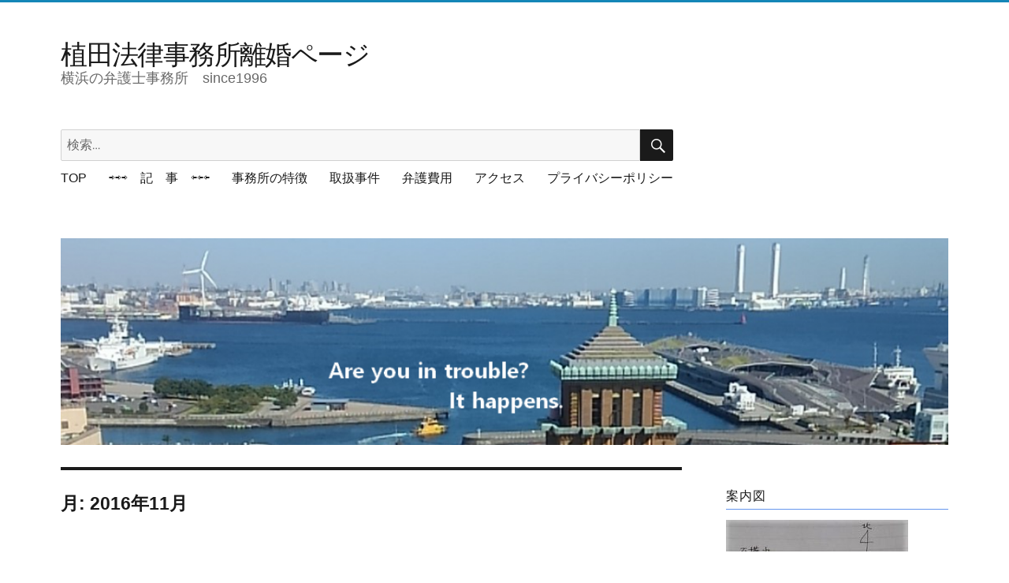

--- FILE ---
content_type: text/html; charset=UTF-8
request_url: https://rikon-bengo-yokohama.com/2016/11/
body_size: 51617
content:

<!DOCTYPE html>
<html lang="ja" class="no-js">
<head>
	<meta charset="UTF-8">
	<meta name="viewport" content="width=device-width, initial-scale=1">
	<link rel="profile" href="http://gmpg.org/xfn/11">
		<script>(function(html){html.className = html.className.replace(/\bno-js\b/,'js')})(document.documentElement);</script>
<title>2016年11月 &#8211; 植田法律事務所離婚ページ</title>
<meta name='robots' content='max-image-preview:large' />
	<style>img:is([sizes="auto" i], [sizes^="auto," i]) { contain-intrinsic-size: 3000px 1500px }</style>
	<link rel='dns-prefetch' href='//static.addtoany.com' />
<link rel='dns-prefetch' href='//stats.wp.com' />
<link rel='dns-prefetch' href='//www.googletagmanager.com' />
<link rel="alternate" type="application/rss+xml" title="植田法律事務所離婚ページ &raquo; フィード" href="https://rikon-bengo-yokohama.com/feed/" />
<link rel="alternate" type="application/rss+xml" title="植田法律事務所離婚ページ &raquo; コメントフィード" href="https://rikon-bengo-yokohama.com/comments/feed/" />
<script>
window._wpemojiSettings = {"baseUrl":"https:\/\/s.w.org\/images\/core\/emoji\/16.0.1\/72x72\/","ext":".png","svgUrl":"https:\/\/s.w.org\/images\/core\/emoji\/16.0.1\/svg\/","svgExt":".svg","source":{"concatemoji":"https:\/\/rikon-bengo-yokohama.com\/wp-includes\/js\/wp-emoji-release.min.js?ver=6.8.3"}};
/*! This file is auto-generated */
!function(s,n){var o,i,e;function c(e){try{var t={supportTests:e,timestamp:(new Date).valueOf()};sessionStorage.setItem(o,JSON.stringify(t))}catch(e){}}function p(e,t,n){e.clearRect(0,0,e.canvas.width,e.canvas.height),e.fillText(t,0,0);var t=new Uint32Array(e.getImageData(0,0,e.canvas.width,e.canvas.height).data),a=(e.clearRect(0,0,e.canvas.width,e.canvas.height),e.fillText(n,0,0),new Uint32Array(e.getImageData(0,0,e.canvas.width,e.canvas.height).data));return t.every(function(e,t){return e===a[t]})}function u(e,t){e.clearRect(0,0,e.canvas.width,e.canvas.height),e.fillText(t,0,0);for(var n=e.getImageData(16,16,1,1),a=0;a<n.data.length;a++)if(0!==n.data[a])return!1;return!0}function f(e,t,n,a){switch(t){case"flag":return n(e,"\ud83c\udff3\ufe0f\u200d\u26a7\ufe0f","\ud83c\udff3\ufe0f\u200b\u26a7\ufe0f")?!1:!n(e,"\ud83c\udde8\ud83c\uddf6","\ud83c\udde8\u200b\ud83c\uddf6")&&!n(e,"\ud83c\udff4\udb40\udc67\udb40\udc62\udb40\udc65\udb40\udc6e\udb40\udc67\udb40\udc7f","\ud83c\udff4\u200b\udb40\udc67\u200b\udb40\udc62\u200b\udb40\udc65\u200b\udb40\udc6e\u200b\udb40\udc67\u200b\udb40\udc7f");case"emoji":return!a(e,"\ud83e\udedf")}return!1}function g(e,t,n,a){var r="undefined"!=typeof WorkerGlobalScope&&self instanceof WorkerGlobalScope?new OffscreenCanvas(300,150):s.createElement("canvas"),o=r.getContext("2d",{willReadFrequently:!0}),i=(o.textBaseline="top",o.font="600 32px Arial",{});return e.forEach(function(e){i[e]=t(o,e,n,a)}),i}function t(e){var t=s.createElement("script");t.src=e,t.defer=!0,s.head.appendChild(t)}"undefined"!=typeof Promise&&(o="wpEmojiSettingsSupports",i=["flag","emoji"],n.supports={everything:!0,everythingExceptFlag:!0},e=new Promise(function(e){s.addEventListener("DOMContentLoaded",e,{once:!0})}),new Promise(function(t){var n=function(){try{var e=JSON.parse(sessionStorage.getItem(o));if("object"==typeof e&&"number"==typeof e.timestamp&&(new Date).valueOf()<e.timestamp+604800&&"object"==typeof e.supportTests)return e.supportTests}catch(e){}return null}();if(!n){if("undefined"!=typeof Worker&&"undefined"!=typeof OffscreenCanvas&&"undefined"!=typeof URL&&URL.createObjectURL&&"undefined"!=typeof Blob)try{var e="postMessage("+g.toString()+"("+[JSON.stringify(i),f.toString(),p.toString(),u.toString()].join(",")+"));",a=new Blob([e],{type:"text/javascript"}),r=new Worker(URL.createObjectURL(a),{name:"wpTestEmojiSupports"});return void(r.onmessage=function(e){c(n=e.data),r.terminate(),t(n)})}catch(e){}c(n=g(i,f,p,u))}t(n)}).then(function(e){for(var t in e)n.supports[t]=e[t],n.supports.everything=n.supports.everything&&n.supports[t],"flag"!==t&&(n.supports.everythingExceptFlag=n.supports.everythingExceptFlag&&n.supports[t]);n.supports.everythingExceptFlag=n.supports.everythingExceptFlag&&!n.supports.flag,n.DOMReady=!1,n.readyCallback=function(){n.DOMReady=!0}}).then(function(){return e}).then(function(){var e;n.supports.everything||(n.readyCallback(),(e=n.source||{}).concatemoji?t(e.concatemoji):e.wpemoji&&e.twemoji&&(t(e.twemoji),t(e.wpemoji)))}))}((window,document),window._wpemojiSettings);
</script>
<link rel='stylesheet' id='twentysixteen-jetpack-css' href='https://rikon-bengo-yokohama.com/wp-content/plugins/jetpack/modules/theme-tools/compat/twentysixteen.css?ver=15.0' media='all' />
<style id='wp-emoji-styles-inline-css'>

	img.wp-smiley, img.emoji {
		display: inline !important;
		border: none !important;
		box-shadow: none !important;
		height: 1em !important;
		width: 1em !important;
		margin: 0 0.07em !important;
		vertical-align: -0.1em !important;
		background: none !important;
		padding: 0 !important;
	}
</style>
<link rel='stylesheet' id='wp-block-library-css' href='https://rikon-bengo-yokohama.com/wp-includes/css/dist/block-library/style.min.css?ver=6.8.3' media='all' />
<style id='wp-block-library-theme-inline-css'>
.wp-block-audio :where(figcaption){color:#555;font-size:13px;text-align:center}.is-dark-theme .wp-block-audio :where(figcaption){color:#ffffffa6}.wp-block-audio{margin:0 0 1em}.wp-block-code{border:1px solid #ccc;border-radius:4px;font-family:Menlo,Consolas,monaco,monospace;padding:.8em 1em}.wp-block-embed :where(figcaption){color:#555;font-size:13px;text-align:center}.is-dark-theme .wp-block-embed :where(figcaption){color:#ffffffa6}.wp-block-embed{margin:0 0 1em}.blocks-gallery-caption{color:#555;font-size:13px;text-align:center}.is-dark-theme .blocks-gallery-caption{color:#ffffffa6}:root :where(.wp-block-image figcaption){color:#555;font-size:13px;text-align:center}.is-dark-theme :root :where(.wp-block-image figcaption){color:#ffffffa6}.wp-block-image{margin:0 0 1em}.wp-block-pullquote{border-bottom:4px solid;border-top:4px solid;color:currentColor;margin-bottom:1.75em}.wp-block-pullquote cite,.wp-block-pullquote footer,.wp-block-pullquote__citation{color:currentColor;font-size:.8125em;font-style:normal;text-transform:uppercase}.wp-block-quote{border-left:.25em solid;margin:0 0 1.75em;padding-left:1em}.wp-block-quote cite,.wp-block-quote footer{color:currentColor;font-size:.8125em;font-style:normal;position:relative}.wp-block-quote:where(.has-text-align-right){border-left:none;border-right:.25em solid;padding-left:0;padding-right:1em}.wp-block-quote:where(.has-text-align-center){border:none;padding-left:0}.wp-block-quote.is-large,.wp-block-quote.is-style-large,.wp-block-quote:where(.is-style-plain){border:none}.wp-block-search .wp-block-search__label{font-weight:700}.wp-block-search__button{border:1px solid #ccc;padding:.375em .625em}:where(.wp-block-group.has-background){padding:1.25em 2.375em}.wp-block-separator.has-css-opacity{opacity:.4}.wp-block-separator{border:none;border-bottom:2px solid;margin-left:auto;margin-right:auto}.wp-block-separator.has-alpha-channel-opacity{opacity:1}.wp-block-separator:not(.is-style-wide):not(.is-style-dots){width:100px}.wp-block-separator.has-background:not(.is-style-dots){border-bottom:none;height:1px}.wp-block-separator.has-background:not(.is-style-wide):not(.is-style-dots){height:2px}.wp-block-table{margin:0 0 1em}.wp-block-table td,.wp-block-table th{word-break:normal}.wp-block-table :where(figcaption){color:#555;font-size:13px;text-align:center}.is-dark-theme .wp-block-table :where(figcaption){color:#ffffffa6}.wp-block-video :where(figcaption){color:#555;font-size:13px;text-align:center}.is-dark-theme .wp-block-video :where(figcaption){color:#ffffffa6}.wp-block-video{margin:0 0 1em}:root :where(.wp-block-template-part.has-background){margin-bottom:0;margin-top:0;padding:1.25em 2.375em}
</style>
<style id='classic-theme-styles-inline-css'>
/*! This file is auto-generated */
.wp-block-button__link{color:#fff;background-color:#32373c;border-radius:9999px;box-shadow:none;text-decoration:none;padding:calc(.667em + 2px) calc(1.333em + 2px);font-size:1.125em}.wp-block-file__button{background:#32373c;color:#fff;text-decoration:none}
</style>
<link rel='stylesheet' id='mediaelement-css' href='https://rikon-bengo-yokohama.com/wp-includes/js/mediaelement/mediaelementplayer-legacy.min.css?ver=4.2.17' media='all' />
<link rel='stylesheet' id='wp-mediaelement-css' href='https://rikon-bengo-yokohama.com/wp-includes/js/mediaelement/wp-mediaelement.min.css?ver=6.8.3' media='all' />
<style id='jetpack-sharing-buttons-style-inline-css'>
.jetpack-sharing-buttons__services-list{display:flex;flex-direction:row;flex-wrap:wrap;gap:0;list-style-type:none;margin:5px;padding:0}.jetpack-sharing-buttons__services-list.has-small-icon-size{font-size:12px}.jetpack-sharing-buttons__services-list.has-normal-icon-size{font-size:16px}.jetpack-sharing-buttons__services-list.has-large-icon-size{font-size:24px}.jetpack-sharing-buttons__services-list.has-huge-icon-size{font-size:36px}@media print{.jetpack-sharing-buttons__services-list{display:none!important}}.editor-styles-wrapper .wp-block-jetpack-sharing-buttons{gap:0;padding-inline-start:0}ul.jetpack-sharing-buttons__services-list.has-background{padding:1.25em 2.375em}
</style>
<style id='global-styles-inline-css'>
:root{--wp--preset--aspect-ratio--square: 1;--wp--preset--aspect-ratio--4-3: 4/3;--wp--preset--aspect-ratio--3-4: 3/4;--wp--preset--aspect-ratio--3-2: 3/2;--wp--preset--aspect-ratio--2-3: 2/3;--wp--preset--aspect-ratio--16-9: 16/9;--wp--preset--aspect-ratio--9-16: 9/16;--wp--preset--color--black: #000000;--wp--preset--color--cyan-bluish-gray: #abb8c3;--wp--preset--color--white: #fff;--wp--preset--color--pale-pink: #f78da7;--wp--preset--color--vivid-red: #cf2e2e;--wp--preset--color--luminous-vivid-orange: #ff6900;--wp--preset--color--luminous-vivid-amber: #fcb900;--wp--preset--color--light-green-cyan: #7bdcb5;--wp--preset--color--vivid-green-cyan: #00d084;--wp--preset--color--pale-cyan-blue: #8ed1fc;--wp--preset--color--vivid-cyan-blue: #0693e3;--wp--preset--color--vivid-purple: #9b51e0;--wp--preset--color--dark-gray: #1a1a1a;--wp--preset--color--medium-gray: #686868;--wp--preset--color--light-gray: #e5e5e5;--wp--preset--color--blue-gray: #4d545c;--wp--preset--color--bright-blue: #007acc;--wp--preset--color--light-blue: #9adffd;--wp--preset--color--dark-brown: #402b30;--wp--preset--color--medium-brown: #774e24;--wp--preset--color--dark-red: #640c1f;--wp--preset--color--bright-red: #ff675f;--wp--preset--color--yellow: #ffef8e;--wp--preset--gradient--vivid-cyan-blue-to-vivid-purple: linear-gradient(135deg,rgba(6,147,227,1) 0%,rgb(155,81,224) 100%);--wp--preset--gradient--light-green-cyan-to-vivid-green-cyan: linear-gradient(135deg,rgb(122,220,180) 0%,rgb(0,208,130) 100%);--wp--preset--gradient--luminous-vivid-amber-to-luminous-vivid-orange: linear-gradient(135deg,rgba(252,185,0,1) 0%,rgba(255,105,0,1) 100%);--wp--preset--gradient--luminous-vivid-orange-to-vivid-red: linear-gradient(135deg,rgba(255,105,0,1) 0%,rgb(207,46,46) 100%);--wp--preset--gradient--very-light-gray-to-cyan-bluish-gray: linear-gradient(135deg,rgb(238,238,238) 0%,rgb(169,184,195) 100%);--wp--preset--gradient--cool-to-warm-spectrum: linear-gradient(135deg,rgb(74,234,220) 0%,rgb(151,120,209) 20%,rgb(207,42,186) 40%,rgb(238,44,130) 60%,rgb(251,105,98) 80%,rgb(254,248,76) 100%);--wp--preset--gradient--blush-light-purple: linear-gradient(135deg,rgb(255,206,236) 0%,rgb(152,150,240) 100%);--wp--preset--gradient--blush-bordeaux: linear-gradient(135deg,rgb(254,205,165) 0%,rgb(254,45,45) 50%,rgb(107,0,62) 100%);--wp--preset--gradient--luminous-dusk: linear-gradient(135deg,rgb(255,203,112) 0%,rgb(199,81,192) 50%,rgb(65,88,208) 100%);--wp--preset--gradient--pale-ocean: linear-gradient(135deg,rgb(255,245,203) 0%,rgb(182,227,212) 50%,rgb(51,167,181) 100%);--wp--preset--gradient--electric-grass: linear-gradient(135deg,rgb(202,248,128) 0%,rgb(113,206,126) 100%);--wp--preset--gradient--midnight: linear-gradient(135deg,rgb(2,3,129) 0%,rgb(40,116,252) 100%);--wp--preset--font-size--small: 13px;--wp--preset--font-size--medium: 20px;--wp--preset--font-size--large: 36px;--wp--preset--font-size--x-large: 42px;--wp--preset--spacing--20: 0.44rem;--wp--preset--spacing--30: 0.67rem;--wp--preset--spacing--40: 1rem;--wp--preset--spacing--50: 1.5rem;--wp--preset--spacing--60: 2.25rem;--wp--preset--spacing--70: 3.38rem;--wp--preset--spacing--80: 5.06rem;--wp--preset--shadow--natural: 6px 6px 9px rgba(0, 0, 0, 0.2);--wp--preset--shadow--deep: 12px 12px 50px rgba(0, 0, 0, 0.4);--wp--preset--shadow--sharp: 6px 6px 0px rgba(0, 0, 0, 0.2);--wp--preset--shadow--outlined: 6px 6px 0px -3px rgba(255, 255, 255, 1), 6px 6px rgba(0, 0, 0, 1);--wp--preset--shadow--crisp: 6px 6px 0px rgba(0, 0, 0, 1);}:where(.is-layout-flex){gap: 0.5em;}:where(.is-layout-grid){gap: 0.5em;}body .is-layout-flex{display: flex;}.is-layout-flex{flex-wrap: wrap;align-items: center;}.is-layout-flex > :is(*, div){margin: 0;}body .is-layout-grid{display: grid;}.is-layout-grid > :is(*, div){margin: 0;}:where(.wp-block-columns.is-layout-flex){gap: 2em;}:where(.wp-block-columns.is-layout-grid){gap: 2em;}:where(.wp-block-post-template.is-layout-flex){gap: 1.25em;}:where(.wp-block-post-template.is-layout-grid){gap: 1.25em;}.has-black-color{color: var(--wp--preset--color--black) !important;}.has-cyan-bluish-gray-color{color: var(--wp--preset--color--cyan-bluish-gray) !important;}.has-white-color{color: var(--wp--preset--color--white) !important;}.has-pale-pink-color{color: var(--wp--preset--color--pale-pink) !important;}.has-vivid-red-color{color: var(--wp--preset--color--vivid-red) !important;}.has-luminous-vivid-orange-color{color: var(--wp--preset--color--luminous-vivid-orange) !important;}.has-luminous-vivid-amber-color{color: var(--wp--preset--color--luminous-vivid-amber) !important;}.has-light-green-cyan-color{color: var(--wp--preset--color--light-green-cyan) !important;}.has-vivid-green-cyan-color{color: var(--wp--preset--color--vivid-green-cyan) !important;}.has-pale-cyan-blue-color{color: var(--wp--preset--color--pale-cyan-blue) !important;}.has-vivid-cyan-blue-color{color: var(--wp--preset--color--vivid-cyan-blue) !important;}.has-vivid-purple-color{color: var(--wp--preset--color--vivid-purple) !important;}.has-black-background-color{background-color: var(--wp--preset--color--black) !important;}.has-cyan-bluish-gray-background-color{background-color: var(--wp--preset--color--cyan-bluish-gray) !important;}.has-white-background-color{background-color: var(--wp--preset--color--white) !important;}.has-pale-pink-background-color{background-color: var(--wp--preset--color--pale-pink) !important;}.has-vivid-red-background-color{background-color: var(--wp--preset--color--vivid-red) !important;}.has-luminous-vivid-orange-background-color{background-color: var(--wp--preset--color--luminous-vivid-orange) !important;}.has-luminous-vivid-amber-background-color{background-color: var(--wp--preset--color--luminous-vivid-amber) !important;}.has-light-green-cyan-background-color{background-color: var(--wp--preset--color--light-green-cyan) !important;}.has-vivid-green-cyan-background-color{background-color: var(--wp--preset--color--vivid-green-cyan) !important;}.has-pale-cyan-blue-background-color{background-color: var(--wp--preset--color--pale-cyan-blue) !important;}.has-vivid-cyan-blue-background-color{background-color: var(--wp--preset--color--vivid-cyan-blue) !important;}.has-vivid-purple-background-color{background-color: var(--wp--preset--color--vivid-purple) !important;}.has-black-border-color{border-color: var(--wp--preset--color--black) !important;}.has-cyan-bluish-gray-border-color{border-color: var(--wp--preset--color--cyan-bluish-gray) !important;}.has-white-border-color{border-color: var(--wp--preset--color--white) !important;}.has-pale-pink-border-color{border-color: var(--wp--preset--color--pale-pink) !important;}.has-vivid-red-border-color{border-color: var(--wp--preset--color--vivid-red) !important;}.has-luminous-vivid-orange-border-color{border-color: var(--wp--preset--color--luminous-vivid-orange) !important;}.has-luminous-vivid-amber-border-color{border-color: var(--wp--preset--color--luminous-vivid-amber) !important;}.has-light-green-cyan-border-color{border-color: var(--wp--preset--color--light-green-cyan) !important;}.has-vivid-green-cyan-border-color{border-color: var(--wp--preset--color--vivid-green-cyan) !important;}.has-pale-cyan-blue-border-color{border-color: var(--wp--preset--color--pale-cyan-blue) !important;}.has-vivid-cyan-blue-border-color{border-color: var(--wp--preset--color--vivid-cyan-blue) !important;}.has-vivid-purple-border-color{border-color: var(--wp--preset--color--vivid-purple) !important;}.has-vivid-cyan-blue-to-vivid-purple-gradient-background{background: var(--wp--preset--gradient--vivid-cyan-blue-to-vivid-purple) !important;}.has-light-green-cyan-to-vivid-green-cyan-gradient-background{background: var(--wp--preset--gradient--light-green-cyan-to-vivid-green-cyan) !important;}.has-luminous-vivid-amber-to-luminous-vivid-orange-gradient-background{background: var(--wp--preset--gradient--luminous-vivid-amber-to-luminous-vivid-orange) !important;}.has-luminous-vivid-orange-to-vivid-red-gradient-background{background: var(--wp--preset--gradient--luminous-vivid-orange-to-vivid-red) !important;}.has-very-light-gray-to-cyan-bluish-gray-gradient-background{background: var(--wp--preset--gradient--very-light-gray-to-cyan-bluish-gray) !important;}.has-cool-to-warm-spectrum-gradient-background{background: var(--wp--preset--gradient--cool-to-warm-spectrum) !important;}.has-blush-light-purple-gradient-background{background: var(--wp--preset--gradient--blush-light-purple) !important;}.has-blush-bordeaux-gradient-background{background: var(--wp--preset--gradient--blush-bordeaux) !important;}.has-luminous-dusk-gradient-background{background: var(--wp--preset--gradient--luminous-dusk) !important;}.has-pale-ocean-gradient-background{background: var(--wp--preset--gradient--pale-ocean) !important;}.has-electric-grass-gradient-background{background: var(--wp--preset--gradient--electric-grass) !important;}.has-midnight-gradient-background{background: var(--wp--preset--gradient--midnight) !important;}.has-small-font-size{font-size: var(--wp--preset--font-size--small) !important;}.has-medium-font-size{font-size: var(--wp--preset--font-size--medium) !important;}.has-large-font-size{font-size: var(--wp--preset--font-size--large) !important;}.has-x-large-font-size{font-size: var(--wp--preset--font-size--x-large) !important;}
:where(.wp-block-post-template.is-layout-flex){gap: 1.25em;}:where(.wp-block-post-template.is-layout-grid){gap: 1.25em;}
:where(.wp-block-columns.is-layout-flex){gap: 2em;}:where(.wp-block-columns.is-layout-grid){gap: 2em;}
:root :where(.wp-block-pullquote){font-size: 1.5em;line-height: 1.6;}
</style>
<link rel='stylesheet' id='parent-style-css' href='https://rikon-bengo-yokohama.com/wp-content/themes/twentysixteen/style.css?ver=6.8.3' media='all' />
<link rel='stylesheet' id='child-style-css' href='https://rikon-bengo-yokohama.com/wp-content/themes/twentysixteen-child/style.css?ver=6.8.3' media='all' />
<link rel='stylesheet' id='twentysixteen-fonts-css' href='https://rikon-bengo-yokohama.com/wp-content/themes/twentysixteen/fonts/merriweather-plus-montserrat-plus-inconsolata.css?ver=20230328' media='all' />
<link rel='stylesheet' id='genericons-css' href='https://rikon-bengo-yokohama.com/wp-content/plugins/jetpack/_inc/genericons/genericons/genericons.css?ver=3.1' media='all' />
<link rel='stylesheet' id='twentysixteen-style-css' href='https://rikon-bengo-yokohama.com/wp-content/themes/twentysixteen-child/style.css?ver=20250715' media='all' />
<link rel='stylesheet' id='twentysixteen-block-style-css' href='https://rikon-bengo-yokohama.com/wp-content/themes/twentysixteen/css/blocks.css?ver=20240817' media='all' />
<!--[if lt IE 10]>
<link rel='stylesheet' id='twentysixteen-ie-css' href='https://rikon-bengo-yokohama.com/wp-content/themes/twentysixteen/css/ie.css?ver=20170530' media='all' />
<![endif]-->
<!--[if lt IE 9]>
<link rel='stylesheet' id='twentysixteen-ie8-css' href='https://rikon-bengo-yokohama.com/wp-content/themes/twentysixteen/css/ie8.css?ver=20170530' media='all' />
<![endif]-->
<!--[if lt IE 8]>
<link rel='stylesheet' id='twentysixteen-ie7-css' href='https://rikon-bengo-yokohama.com/wp-content/themes/twentysixteen/css/ie7.css?ver=20170530' media='all' />
<![endif]-->
<link rel='stylesheet' id='addtoany-css' href='https://rikon-bengo-yokohama.com/wp-content/plugins/add-to-any/addtoany.min.css?ver=1.16' media='all' />
<script id="addtoany-core-js-before">
window.a2a_config=window.a2a_config||{};a2a_config.callbacks=[];a2a_config.overlays=[];a2a_config.templates={};a2a_localize = {
	Share: "共有",
	Save: "ブックマーク",
	Subscribe: "購読",
	Email: "メール",
	Bookmark: "ブックマーク",
	ShowAll: "すべて表示する",
	ShowLess: "小さく表示する",
	FindServices: "サービスを探す",
	FindAnyServiceToAddTo: "追加するサービスを今すぐ探す",
	PoweredBy: "Powered by",
	ShareViaEmail: "メールでシェアする",
	SubscribeViaEmail: "メールで購読する",
	BookmarkInYourBrowser: "ブラウザにブックマーク",
	BookmarkInstructions: "このページをブックマークするには、 Ctrl+D または \u2318+D を押下。",
	AddToYourFavorites: "お気に入りに追加",
	SendFromWebOrProgram: "任意のメールアドレスまたはメールプログラムから送信",
	EmailProgram: "メールプログラム",
	More: "詳細&#8230;",
	ThanksForSharing: "共有ありがとうございます !",
	ThanksForFollowing: "フォローありがとうございます !"
};
</script>
<script defer src="https://static.addtoany.com/menu/page.js" id="addtoany-core-js"></script>
<script src="https://rikon-bengo-yokohama.com/wp-includes/js/jquery/jquery.min.js?ver=3.7.1" id="jquery-core-js"></script>
<script src="https://rikon-bengo-yokohama.com/wp-includes/js/jquery/jquery-migrate.min.js?ver=3.4.1" id="jquery-migrate-js"></script>
<script defer src="https://rikon-bengo-yokohama.com/wp-content/plugins/add-to-any/addtoany.min.js?ver=1.1" id="addtoany-jquery-js"></script>
<!--[if lt IE 9]>
<script src="https://rikon-bengo-yokohama.com/wp-content/themes/twentysixteen/js/html5.js?ver=3.7.3" id="twentysixteen-html5-js"></script>
<![endif]-->
<script id="twentysixteen-script-js-extra">
var screenReaderText = {"expand":"\u30b5\u30d6\u30e1\u30cb\u30e5\u30fc\u3092\u5c55\u958b","collapse":"\u30b5\u30d6\u30e1\u30cb\u30e5\u30fc\u3092\u9589\u3058\u308b"};
</script>
<script src="https://rikon-bengo-yokohama.com/wp-content/themes/twentysixteen/js/functions.js?ver=20230629" id="twentysixteen-script-js" defer data-wp-strategy="defer"></script>
<link rel="https://api.w.org/" href="https://rikon-bengo-yokohama.com/wp-json/" /><link rel="EditURI" type="application/rsd+xml" title="RSD" href="https://rikon-bengo-yokohama.com/xmlrpc.php?rsd" />
<meta name="generator" content="WordPress 6.8.3" />
<meta name="generator" content="Site Kit by Google 1.162.0" />	<style>img#wpstats{display:none}</style>
		<style id="custom-background-css">
body.custom-background { background-color: #ffffff; }
</style>
	<link rel="alternate" type="application/rss+xml" title="RSS" href="https://rikon-bengo-yokohama.com/rsslatest.xml" /></head>

<body class="archive date custom-background wp-embed-responsive wp-theme-twentysixteen wp-child-theme-twentysixteen-child hfeed">
<div id="page" class="site">
	<div class="site-inner">
		<a class="skip-link screen-reader-text" href="#content">コンテンツへスキップ</a>

		<header id="masthead" class="site-header" role="banner">
			<div class="site-header-main">
				<div class="site-branding">
					
											<p class="site-title"><a href="https://rikon-bengo-yokohama.com/" rel="home">植田法律事務所離婚ページ</a></p>
											<p class="site-description">横浜の弁護士事務所　since1996</p>
									</div><!-- .site-branding -->

									<button id="menu-toggle" class="menu-toggle">メニュー</button>

					<div id="site-header-menu" class="site-header-menu">
					
<form role="search" method="get" class="search-form" action="https://rikon-bengo-yokohama.com/">
	<label>
		<span class="screen-reader-text">
			検索:		</span>
		<input type="search" class="search-field" placeholder="検索&hellip;" value="" name="s" />
	</label>
	<button type="submit" class="search-submit"><span class="screen-reader-text">
		検索	</span></button>
</form>
													<nav id="site-navigation" class="main-navigation" role="navigation" aria-label="メインメニュー">
								<div class="menu-menu-1-container"><ul id="menu-menu-1" class="primary-menu"><li id="menu-item-29" class="menu-item menu-item-type-post_type menu-item-object-page menu-item-home menu-item-29"><a href="https://rikon-bengo-yokohama.com/">TOP</a></li>
<li id="menu-item-28" class="menu-item menu-item-type-post_type menu-item-object-page current_page_parent menu-item-28"><a href="https://rikon-bengo-yokohama.com/blog/">⇨⇨⇨　記　事　⇦⇦⇦</a></li>
<li id="menu-item-26" class="menu-item menu-item-type-post_type menu-item-object-page menu-item-26"><a href="https://rikon-bengo-yokohama.com/attribute2/">事務所の特徴</a></li>
<li id="menu-item-25" class="menu-item menu-item-type-post_type menu-item-object-page menu-item-25"><a href="https://rikon-bengo-yokohama.com/service2/">取扱事件</a></li>
<li id="menu-item-24" class="menu-item menu-item-type-post_type menu-item-object-page menu-item-24"><a href="https://rikon-bengo-yokohama.com/bengohiyou9/">弁護費用</a></li>
<li id="menu-item-27" class="menu-item menu-item-type-post_type menu-item-object-page menu-item-27"><a href="https://rikon-bengo-yokohama.com/access/">アクセス</a></li>
<li id="menu-item-58" class="menu-item menu-item-type-post_type menu-item-object-page menu-item-58"><a href="https://rikon-bengo-yokohama.com/%e3%83%97%e3%83%a9%e3%82%a4%e3%83%90%e3%82%b7%e3%83%bc%e3%83%9d%e3%83%aa%e3%82%b7%e3%83%bc/">プライバシーポリシー</a></li>
</ul></div>							</nav><!-- .main-navigation -->
						
											</div><!-- .site-header-menu -->
							</div><!-- .site-header-main -->

											<div class="header-image">
					<a href="https://rikon-bengo-yokohama.com/" rel="home">
						<img src="https://bengosi-yokohama.sakura.ne.jp/rikon-bengo-yokohama/wp-content/uploads/2016/11/cropped-header-picture2.png" srcset="https://rikon-bengo-yokohama.com/wp-content/uploads/2016/11/cropped-header-picture2-300x70.png 300w, https://rikon-bengo-yokohama.com/wp-content/uploads/2016/11/cropped-header-picture2-768x179.png 768w, https://rikon-bengo-yokohama.com/wp-content/uploads/2016/11/cropped-header-picture2-1024x238.png 1024w, https://rikon-bengo-yokohama.com/wp-content/uploads/2016/11/cropped-header-picture2.png 1200w" sizes="(max-width: 709px) 85vw, (max-width: 909px) 81vw, (max-width: 1362px) 88vw, 1200px" width="1200" height="279" alt="植田法律事務所離婚ページ">
					</a>
				</div><!-- .header-image -->
					</header><!-- .site-header -->

		<div id="content" class="site-content">
		
		
		
		

	<div id="primary" class="content-area">
		<main id="main" class="site-main">

		
			<header class="page-header">
				<h1 class="page-title">月: <span>2016年11月</span></h1>			</header><!-- .page-header -->

			
<article id="post-35" class="post-35 post type-post status-publish format-standard hentry category-8 category-5 tag-6 tag-7 tag-3">
	<header class="entry-header">
		
		<h2 class="entry-title"><a href="https://rikon-bengo-yokohama.com/35-2/" rel="bookmark">離婚届用紙と書き方，続称届と書き方</a></h2>	</header><!-- .entry-header -->

	
	
	<div class="entry-content">
		<h2>離婚届用紙と書き方，続称届と書き方</h2>
<h3>離婚届</h3>
<h4>用紙</h4>
<p><img fetchpriority="high" decoding="async" class="alignnone size-medium wp-image-38" src="http://bengosi-yokohama.sakura.ne.jp/rikon-bengo-yokohama/wp-content/uploads/2016/11/rikontodokeyoushi1-211x300.png" alt="rikontodokeyoushi1" width="211" height="300" srcset="https://rikon-bengo-yokohama.com/wp-content/uploads/2016/11/rikontodokeyoushi1-211x300.png 211w, https://rikon-bengo-yokohama.com/wp-content/uploads/2016/11/rikontodokeyoushi1-768x1091.png 768w, https://rikon-bengo-yokohama.com/wp-content/uploads/2016/11/rikontodokeyoushi1-721x1024.png 721w, https://rikon-bengo-yokohama.com/wp-content/uploads/2016/11/rikontodokeyoushi1-1200x1704.png 1200w" sizes="(max-width: 211px) 85vw, 211px" /><img decoding="async" class="alignnone size-medium wp-image-39" src="http://bengosi-yokohama.sakura.ne.jp/rikon-bengo-yokohama/wp-content/uploads/2016/11/rikontodokeyoushi2-211x300.png" alt="rikontodokeyoushi2" width="211" height="300" srcset="https://rikon-bengo-yokohama.com/wp-content/uploads/2016/11/rikontodokeyoushi2-211x300.png 211w, https://rikon-bengo-yokohama.com/wp-content/uploads/2016/11/rikontodokeyoushi2-768x1090.png 768w, https://rikon-bengo-yokohama.com/wp-content/uploads/2016/11/rikontodokeyoushi2-722x1024.png 722w, https://rikon-bengo-yokohama.com/wp-content/uploads/2016/11/rikontodokeyoushi2-1200x1702.png 1200w" sizes="(max-width: 211px) 85vw, 211px" /></p>
<h4>書き方</h4>
<p>住所は住民登録をしている住所を書く。</p>
<p>夫婦各自の父母欄は父母が婚姻中は母の氏を書かない。</p>
<p>婚姻により氏が変わった人は離婚後の戸籍を以下から選ぶ。</p>
<p>１　婚姻前の氏を名乗り，婚姻前の戸籍に戻る。</p>
<p>２　婚姻前の氏を名乗り，自分の新しい戸籍を作る。</p>
<p>この場合，新しい戸籍の本籍を決めておく。実際にある地番であればどこでもよい。</p>
<p>子供と戸籍を一緒にするには２がベター。</p>
<p>３　婚姻中の氏を名乗り，自分の新しい戸籍を作る。</p>
<p>未成年の子供がいる場合，親権者を父母のどちらかに決める。決まらない場合は届出できない。</p>
<p><b>民法第８１９条１項</b> 　父母が協議上の離婚をするときは、その協議で、その一方を親権者と定めなければならない。</p>
<p>届出には，本人確認のできるものと多くは戸籍謄本（戸籍全部事項証明書）が必要になる。</p>
<h3>続称届</h3>
<h4>用紙</h4>
<p><img decoding="async" class="alignnone size-medium wp-image-40" src="http://bengosi-yokohama.sakura.ne.jp/rikon-bengo-yokohama/wp-content/uploads/2016/11/zokushoutodokeyoushi-211x300.png" alt="zokushoutodokeyoushi" width="211" height="300" srcset="https://rikon-bengo-yokohama.com/wp-content/uploads/2016/11/zokushoutodokeyoushi-211x300.png 211w, https://rikon-bengo-yokohama.com/wp-content/uploads/2016/11/zokushoutodokeyoushi-768x1090.png 768w, https://rikon-bengo-yokohama.com/wp-content/uploads/2016/11/zokushoutodokeyoushi-721x1024.png 721w, https://rikon-bengo-yokohama.com/wp-content/uploads/2016/11/zokushoutodokeyoushi-1200x1703.png 1200w" sizes="(max-width: 211px) 85vw, 211px" /></p>
<h4>書き方</h4>
<p>これは，民法７６７条２項の届出である。つまり，離婚によりいったん婚姻前の氏に戻った（復氏した）後に，婚姻時の氏を離婚後も使用することにした場合の手続き。</p>
<p><b>民法第７６７条</b> 　婚姻によって氏を改めた夫又は妻は、協議上の離婚によって婚姻前の氏に復する。</p>
<div class="item"><b>２ </b> 　前項の規定により婚姻前の氏に復した夫又は妻は、離婚の日から三箇月以内に<a href="http://law.e-gov.go.jp/cgi-bin/idxrefer.cgi?H_FILE=%8f%ba%93%f1%93%f1%96%40%93%f1%93%f1%8e%6c&amp;REF_NAME=%8c%cb%90%d0%96%40&amp;ANCHOR_F=&amp;ANCHOR_T=" target="inyo"><u><span style="color: #0066cc;">戸籍法</span></u></a> の定めるところにより届け出ることによって、離婚の際に称していた氏を称することができる。</div>
<p>&nbsp;</p>
<p>住所は住民登録をしている住所を書く。</p>
<p>離婚前後の本籍を書く。</p>
<p>&nbsp;</p>
<p>&nbsp;</p>
<div class="addtoany_share_save_container addtoany_content addtoany_content_bottom"><div class="a2a_kit a2a_kit_size_32 addtoany_list" data-a2a-url="https://rikon-bengo-yokohama.com/35-2/" data-a2a-title="離婚届用紙と書き方，続称届と書き方"><a class="a2a_button_facebook" href="https://www.addtoany.com/add_to/facebook?linkurl=https%3A%2F%2Frikon-bengo-yokohama.com%2F35-2%2F&amp;linkname=%E9%9B%A2%E5%A9%9A%E5%B1%8A%E7%94%A8%E7%B4%99%E3%81%A8%E6%9B%B8%E3%81%8D%E6%96%B9%EF%BC%8C%E7%B6%9A%E7%A7%B0%E5%B1%8A%E3%81%A8%E6%9B%B8%E3%81%8D%E6%96%B9" title="Facebook" rel="nofollow noopener" target="_blank"></a><a class="a2a_button_twitter" href="https://www.addtoany.com/add_to/twitter?linkurl=https%3A%2F%2Frikon-bengo-yokohama.com%2F35-2%2F&amp;linkname=%E9%9B%A2%E5%A9%9A%E5%B1%8A%E7%94%A8%E7%B4%99%E3%81%A8%E6%9B%B8%E3%81%8D%E6%96%B9%EF%BC%8C%E7%B6%9A%E7%A7%B0%E5%B1%8A%E3%81%A8%E6%9B%B8%E3%81%8D%E6%96%B9" title="Twitter" rel="nofollow noopener" target="_blank"></a><a class="a2a_button_email" href="https://www.addtoany.com/add_to/email?linkurl=https%3A%2F%2Frikon-bengo-yokohama.com%2F35-2%2F&amp;linkname=%E9%9B%A2%E5%A9%9A%E5%B1%8A%E7%94%A8%E7%B4%99%E3%81%A8%E6%9B%B8%E3%81%8D%E6%96%B9%EF%BC%8C%E7%B6%9A%E7%A7%B0%E5%B1%8A%E3%81%A8%E6%9B%B8%E3%81%8D%E6%96%B9" title="Email" rel="nofollow noopener" target="_blank"></a><a class="a2a_button_hatena" href="https://www.addtoany.com/add_to/hatena?linkurl=https%3A%2F%2Frikon-bengo-yokohama.com%2F35-2%2F&amp;linkname=%E9%9B%A2%E5%A9%9A%E5%B1%8A%E7%94%A8%E7%B4%99%E3%81%A8%E6%9B%B8%E3%81%8D%E6%96%B9%EF%BC%8C%E7%B6%9A%E7%A7%B0%E5%B1%8A%E3%81%A8%E6%9B%B8%E3%81%8D%E6%96%B9" title="Hatena" rel="nofollow noopener" target="_blank"></a><a class="a2a_button_line" href="https://www.addtoany.com/add_to/line?linkurl=https%3A%2F%2Frikon-bengo-yokohama.com%2F35-2%2F&amp;linkname=%E9%9B%A2%E5%A9%9A%E5%B1%8A%E7%94%A8%E7%B4%99%E3%81%A8%E6%9B%B8%E3%81%8D%E6%96%B9%EF%BC%8C%E7%B6%9A%E7%A7%B0%E5%B1%8A%E3%81%A8%E6%9B%B8%E3%81%8D%E6%96%B9" title="Line" rel="nofollow noopener" target="_blank"></a><a class="a2a_dd addtoany_share_save addtoany_share" href="https://www.addtoany.com/share"></a></div></div>	</div><!-- .entry-content -->

	<footer class="entry-footer">
		<span class="posted-on"><span class="screen-reader-text">投稿日: </span><a href="https://rikon-bengo-yokohama.com/35-2/" rel="bookmark"><time class="entry-date published" datetime="2016-11-06T12:36:11+09:00">2016年11月6日</time><time class="updated" datetime="2016-11-06T12:42:46+09:00">2016年11月6日</time></a></span><span class="cat-links"><span class="screen-reader-text">カテゴリー </span><a href="https://rikon-bengo-yokohama.com/category/%e9%9b%a2%e5%a9%9a/%e5%b1%8a%e5%87%ba/" rel="category tag">届出</a>, <a href="https://rikon-bengo-yokohama.com/category/%e9%9b%a2%e5%a9%9a/" rel="category tag">離婚自体</a></span><span class="tags-links"><span class="screen-reader-text">タグ </span><a href="https://rikon-bengo-yokohama.com/tag/%e5%b1%8a%e5%87%ba/" rel="tag">届出</a>, <a href="https://rikon-bengo-yokohama.com/tag/%e6%b0%8f/" rel="tag">氏</a>, <a href="https://rikon-bengo-yokohama.com/tag/%e9%9b%a2%e5%a9%9a/" rel="tag">離婚</a></span>			</footer><!-- .entry-footer -->
</article><!-- #post-35 -->

<article id="post-32" class="post-32 post type-post status-publish format-standard hentry category-5 tag-4 tag-3">
	<header class="entry-header">
		
		<h2 class="entry-title"><a href="https://rikon-bengo-yokohama.com/32-2/" rel="bookmark">法律上の離婚の種類</a></h2>	</header><!-- .entry-header -->

	
	
	<div class="entry-content">
		<h2>離婚の手続</h2>
<p>初級レベル<br />
協議離婚・調停離婚・訴訟離婚について説明</p>
<h3>協議離婚</h3>
<p>夫婦間の協議で離婚する協議離婚</p>
<p>この場合は離婚届を役所に提出する。</p>
<h3>調停離婚</h3>
<p>協議が成立しない場合に家庭裁判所に調停を申し立てる<br />
いきなり訴訟はできない（調停前置主義）。<br />
調停は裁判所を介した話し合いの手続きである。</p>
<p>裁判所の管轄は相手の住所地を管轄する家庭裁判所</p>
<h3>訴訟離婚・裁判</h3>
<p>調停がまとまらなかったとき、訴訟をする<br />
裁判所の管轄は自分の住所地か相手の住所地を管轄する家庭裁判所</p>
<h3>離婚したときに取り決めること</h3>
<p>親権者<br />
離婚の際に必ず取り決められる必要がある。</p>
<p>養育費・面会交流<br />
子供と別れて暮らす親が支払う養育費を定めておいた方がよい。<br />
子供と別れて暮らす親と子供の面会を取り決めておいた方がよい。</p>
<p>戸籍から出る配偶者の移動先の戸籍と氏<br />
戸籍の最初にかかれている者が筆頭者。<br />
離婚により筆頭者でないものが戸籍から出る。<br />
戸籍から出る者の移動先の戸籍と氏について決めておく。</p>
<p>財産分与<br />
離婚後２年で時効になる。できれば離婚時に取り決めておく。<br />
年金分割を忘れるな！<br />
慰謝料<br />
離婚後３年で時効になる。できれば離婚時に取り決めておく。</p>
<div class="addtoany_share_save_container addtoany_content addtoany_content_bottom"><div class="a2a_kit a2a_kit_size_32 addtoany_list" data-a2a-url="https://rikon-bengo-yokohama.com/32-2/" data-a2a-title="法律上の離婚の種類"><a class="a2a_button_facebook" href="https://www.addtoany.com/add_to/facebook?linkurl=https%3A%2F%2Frikon-bengo-yokohama.com%2F32-2%2F&amp;linkname=%E6%B3%95%E5%BE%8B%E4%B8%8A%E3%81%AE%E9%9B%A2%E5%A9%9A%E3%81%AE%E7%A8%AE%E9%A1%9E" title="Facebook" rel="nofollow noopener" target="_blank"></a><a class="a2a_button_twitter" href="https://www.addtoany.com/add_to/twitter?linkurl=https%3A%2F%2Frikon-bengo-yokohama.com%2F32-2%2F&amp;linkname=%E6%B3%95%E5%BE%8B%E4%B8%8A%E3%81%AE%E9%9B%A2%E5%A9%9A%E3%81%AE%E7%A8%AE%E9%A1%9E" title="Twitter" rel="nofollow noopener" target="_blank"></a><a class="a2a_button_email" href="https://www.addtoany.com/add_to/email?linkurl=https%3A%2F%2Frikon-bengo-yokohama.com%2F32-2%2F&amp;linkname=%E6%B3%95%E5%BE%8B%E4%B8%8A%E3%81%AE%E9%9B%A2%E5%A9%9A%E3%81%AE%E7%A8%AE%E9%A1%9E" title="Email" rel="nofollow noopener" target="_blank"></a><a class="a2a_button_hatena" href="https://www.addtoany.com/add_to/hatena?linkurl=https%3A%2F%2Frikon-bengo-yokohama.com%2F32-2%2F&amp;linkname=%E6%B3%95%E5%BE%8B%E4%B8%8A%E3%81%AE%E9%9B%A2%E5%A9%9A%E3%81%AE%E7%A8%AE%E9%A1%9E" title="Hatena" rel="nofollow noopener" target="_blank"></a><a class="a2a_button_line" href="https://www.addtoany.com/add_to/line?linkurl=https%3A%2F%2Frikon-bengo-yokohama.com%2F32-2%2F&amp;linkname=%E6%B3%95%E5%BE%8B%E4%B8%8A%E3%81%AE%E9%9B%A2%E5%A9%9A%E3%81%AE%E7%A8%AE%E9%A1%9E" title="Line" rel="nofollow noopener" target="_blank"></a><a class="a2a_dd addtoany_share_save addtoany_share" href="https://www.addtoany.com/share"></a></div></div>	</div><!-- .entry-content -->

	<footer class="entry-footer">
		<span class="posted-on"><span class="screen-reader-text">投稿日: </span><a href="https://rikon-bengo-yokohama.com/32-2/" rel="bookmark"><time class="entry-date published" datetime="2016-11-05T20:38:11+09:00">2016年11月5日</time><time class="updated" datetime="2017-01-30T22:48:57+09:00">2017年1月30日</time></a></span><span class="cat-links"><span class="screen-reader-text">カテゴリー </span><a href="https://rikon-bengo-yokohama.com/category/%e9%9b%a2%e5%a9%9a/" rel="category tag">離婚自体</a></span><span class="tags-links"><span class="screen-reader-text">タグ </span><a href="https://rikon-bengo-yokohama.com/tag/%e6%89%8b%e7%b6%9a/" rel="tag">手続</a>, <a href="https://rikon-bengo-yokohama.com/tag/%e9%9b%a2%e5%a9%9a/" rel="tag">離婚</a></span>			</footer><!-- .entry-footer -->
</article><!-- #post-32 -->

		</main><!-- .site-main -->
	</div><!-- .content-area -->


	<aside id="secondary" class="sidebar widget-area" role="complementary">
		<section id="media_image-3" class="widget widget_media_image"><h2 class="widget-title">案内図</h2><img width="231" height="300" src="https://rikon-bengo-yokohama.com/wp-content/uploads/2019/02/map-manu51-231x300.jpg" class="image wp-image-77  attachment-medium size-medium" alt="" style="max-width: 100%; height: auto;" decoding="async" loading="lazy" srcset="https://rikon-bengo-yokohama.com/wp-content/uploads/2019/02/map-manu51-231x300.jpg 231w, https://rikon-bengo-yokohama.com/wp-content/uploads/2019/02/map-manu51.jpg 306w" sizes="auto, (max-width: 231px) 85vw, 231px" /></section><section id="text-4" class="widget widget_text"><h2 class="widget-title">自己紹介</h2>			<div class="textwidget"><p>弁護士　植田　薫<br />
昭和３８年東京都大田区生まれ<br />
中央大学卒業後，３年会社勤め，退職して司法試験受験<br />
１９９６年に植田法律事務所開設<br />
これまでの役職等：債権回収会社取締役，公平委員，いのちの電話法律相談員，消費者センター法律相談員，交通事故センター斡旋委員など</p>
<p>横浜市磯子区居住</p>
</div>
		</section><section id="search-2" class="widget widget_search"><h2 class="widget-title">検索してみよう</h2>
<form role="search" method="get" class="search-form" action="https://rikon-bengo-yokohama.com/">
	<label>
		<span class="screen-reader-text">
			検索:		</span>
		<input type="search" class="search-field" placeholder="検索&hellip;" value="" name="s" />
	</label>
	<button type="submit" class="search-submit"><span class="screen-reader-text">
		検索	</span></button>
</form>
</section><section id="categories-2" class="widget widget_categories"><h2 class="widget-title">記事のカテゴリー</h2><nav aria-label="記事のカテゴリー">
			<ul>
					<li class="cat-item cat-item-1"><a href="https://rikon-bengo-yokohama.com/category/%e6%9c%aa%e5%88%86%e9%a1%9e/">未分類</a>
</li>
	<li class="cat-item cat-item-5"><a href="https://rikon-bengo-yokohama.com/category/%e9%9b%a2%e5%a9%9a/">離婚自体</a>
<ul class='children'>
	<li class="cat-item cat-item-9"><a href="https://rikon-bengo-yokohama.com/category/%e9%9b%a2%e5%a9%9a/kouseishousho/">公正証書</a>
</li>
	<li class="cat-item cat-item-8"><a href="https://rikon-bengo-yokohama.com/category/%e9%9b%a2%e5%a9%9a/%e5%b1%8a%e5%87%ba/">届出</a>
</li>
	<li class="cat-item cat-item-12"><a href="https://rikon-bengo-yokohama.com/category/%e9%9b%a2%e5%a9%9a/%e9%9b%a2%e5%a9%9a%e5%88%9d%e5%bf%83%e8%80%85/">離婚初心者</a>
</li>
</ul>
</li>
			</ul>

			</nav></section><section id="tag_cloud-2" class="widget widget_tag_cloud"><h2 class="widget-title">タグ</h2><nav aria-label="タグ"><div class="tagcloud"><ul class='wp-tag-cloud' role='list'>
	<li><a href="https://rikon-bengo-yokohama.com/tag/%e5%85%ac%e6%ad%a3%e8%a8%bc%e6%9b%b8/" class="tag-cloud-link tag-link-10 tag-link-position-1" style="font-size: 1em;">公正証書</a></li>
	<li><a href="https://rikon-bengo-yokohama.com/tag/%e5%b1%8a%e5%87%ba/" class="tag-cloud-link tag-link-6 tag-link-position-2" style="font-size: 1em;">届出</a></li>
	<li><a href="https://rikon-bengo-yokohama.com/tag/%e6%89%8b%e7%b6%9a/" class="tag-cloud-link tag-link-4 tag-link-position-3" style="font-size: 1em;">手続</a></li>
	<li><a href="https://rikon-bengo-yokohama.com/tag/%e6%b0%8f/" class="tag-cloud-link tag-link-7 tag-link-position-4" style="font-size: 1em;">氏</a></li>
	<li><a href="https://rikon-bengo-yokohama.com/tag/%e9%9b%a2%e5%a9%9a/" class="tag-cloud-link tag-link-3 tag-link-position-5" style="font-size: 1em;">離婚</a></li>
	<li><a href="https://rikon-bengo-yokohama.com/tag/%e9%9b%a2%e5%a9%9a%e5%88%9d%e5%bf%83%e8%80%85/" class="tag-cloud-link tag-link-11 tag-link-position-6" style="font-size: 1em;">離婚初心者</a></li>
</ul>
</div>
</nav></section>
		<section id="recent-posts-2" class="widget widget_recent_entries">
		<h2 class="widget-title">最近の記事</h2><nav aria-label="最近の記事">
		<ul>
											<li>
					<a href="https://rikon-bengo-yokohama.com/%e6%ad%bb%e5%be%8c%e9%9b%a2%e5%a9%9a/">死後離婚</a>
											<span class="post-date">2021年11月3日</span>
									</li>
											<li>
					<a href="https://rikon-bengo-yokohama.com/%e9%9b%a2%e5%a9%9a%e6%89%8b%e7%b6%9a%e5%85%a5%e9%96%80%e3%83%bb%e3%83%bb%e3%83%bb%e5%8d%94%e8%ad%b0%e9%9b%a2%e5%a9%9a%e3%83%bb%e8%aa%bf%e5%81%9c%e9%9b%a2%e5%a9%9a%e3%83%bb%e8%a3%81%e5%88%a4%e9%9b%a2/">離婚手続入門・・・協議離婚・調停離婚・裁判離婚</a>
											<span class="post-date">2019年1月14日</span>
									</li>
											<li>
					<a href="https://rikon-bengo-yokohama.com/kouseishousho/">協議離婚のときに公正証書をつくるかどうか</a>
											<span class="post-date">2017年1月30日</span>
									</li>
											<li>
					<a href="https://rikon-bengo-yokohama.com/35-2/">離婚届用紙と書き方，続称届と書き方</a>
											<span class="post-date">2016年11月6日</span>
									</li>
											<li>
					<a href="https://rikon-bengo-yokohama.com/32-2/">法律上の離婚の種類</a>
											<span class="post-date">2016年11月5日</span>
									</li>
					</ul>

		</nav></section><section id="archives-2" class="widget widget_archive"><h2 class="widget-title">アーカイブ</h2><nav aria-label="アーカイブ">
			<ul>
					<li><a href='https://rikon-bengo-yokohama.com/2021/11/'>2021年11月</a>&nbsp;(1)</li>
	<li><a href='https://rikon-bengo-yokohama.com/2019/01/'>2019年1月</a>&nbsp;(1)</li>
	<li><a href='https://rikon-bengo-yokohama.com/2017/01/'>2017年1月</a>&nbsp;(1)</li>
	<li><a href='https://rikon-bengo-yokohama.com/2016/11/' aria-current="page">2016年11月</a>&nbsp;(2)</li>
			</ul>

			</nav></section><section id="meta-2" class="widget widget_meta"><h2 class="widget-title">メタ情報</h2><nav aria-label="メタ情報">
		<ul>
						<li><a href="https://rikon-bengo-yokohama.com/wp-login.php">ログイン</a></li>
			<li><a href="https://rikon-bengo-yokohama.com/feed/">投稿フィード</a></li>
			<li><a href="https://rikon-bengo-yokohama.com/comments/feed/">コメントフィード</a></li>

			<li><a href="https://ja.wordpress.org/">WordPress.org</a></li>
		</ul>

		</nav></section><section id="text-2" class="widget widget_text"><h2 class="widget-title">営業時間と電話番号</h2>			<div class="textwidget"><p>営業時間<br />
平日午前９時３０分～<br />
夕方以降と土日祭日はいれば電話に出ます</p>
<p>電話番号<br />
045-651-3317</p>
<p>メール<br />
最初の「ｘ」を消してください<br />
xugi33036@nifty.com</p>
</div>
		</section>	</aside><!-- .sidebar .widget-area -->


<div class="widget">
	<h2>Tag Cloud</h2>
		 <p class="tagcloud">
	 	<a href="https://rikon-bengo-yokohama.com/tag/%e5%85%ac%e6%ad%a3%e8%a8%bc%e6%9b%b8/" class="tag-cloud-link tag-link-10 tag-link-position-1" style="font-size: 14px;" aria-label="公正証書 (1個の項目)">公正証書</a>
<a href="https://rikon-bengo-yokohama.com/tag/%e5%b1%8a%e5%87%ba/" class="tag-cloud-link tag-link-6 tag-link-position-2" style="font-size: 14px;" aria-label="届出 (1個の項目)">届出</a>
<a href="https://rikon-bengo-yokohama.com/tag/%e6%89%8b%e7%b6%9a/" class="tag-cloud-link tag-link-4 tag-link-position-3" style="font-size: 14px;" aria-label="手続 (1個の項目)">手続</a>
<a href="https://rikon-bengo-yokohama.com/tag/%e6%b0%8f/" class="tag-cloud-link tag-link-7 tag-link-position-4" style="font-size: 14px;" aria-label="氏 (1個の項目)">氏</a>
<a href="https://rikon-bengo-yokohama.com/tag/%e9%9b%a2%e5%a9%9a/" class="tag-cloud-link tag-link-3 tag-link-position-5" style="font-size: 18px;" aria-label="離婚 (2個の項目)">離婚</a>
<a href="https://rikon-bengo-yokohama.com/tag/%e9%9b%a2%e5%a9%9a%e5%88%9d%e5%bf%83%e8%80%85/" class="tag-cloud-link tag-link-11 tag-link-position-6" style="font-size: 14px;" aria-label="離婚初心者 (1個の項目)">離婚初心者</a>	 </p>
</div>



		</div><!-- .site-content -->

		<footer id="colophon" class="site-footer">
							<nav class="main-navigation" aria-label="フッターメインメニュー">
					<div class="menu-menu-1-container"><ul id="menu-menu-2" class="primary-menu"><li class="menu-item menu-item-type-post_type menu-item-object-page menu-item-home menu-item-29"><a href="https://rikon-bengo-yokohama.com/">TOP</a></li>
<li class="menu-item menu-item-type-post_type menu-item-object-page current_page_parent menu-item-28"><a href="https://rikon-bengo-yokohama.com/blog/">⇨⇨⇨　記　事　⇦⇦⇦</a></li>
<li class="menu-item menu-item-type-post_type menu-item-object-page menu-item-26"><a href="https://rikon-bengo-yokohama.com/attribute2/">事務所の特徴</a></li>
<li class="menu-item menu-item-type-post_type menu-item-object-page menu-item-25"><a href="https://rikon-bengo-yokohama.com/service2/">取扱事件</a></li>
<li class="menu-item menu-item-type-post_type menu-item-object-page menu-item-24"><a href="https://rikon-bengo-yokohama.com/bengohiyou9/">弁護費用</a></li>
<li class="menu-item menu-item-type-post_type menu-item-object-page menu-item-27"><a href="https://rikon-bengo-yokohama.com/access/">アクセス</a></li>
<li class="menu-item menu-item-type-post_type menu-item-object-page menu-item-58"><a href="https://rikon-bengo-yokohama.com/%e3%83%97%e3%83%a9%e3%82%a4%e3%83%90%e3%82%b7%e3%83%bc%e3%83%9d%e3%83%aa%e3%82%b7%e3%83%bc/">プライバシーポリシー</a></li>
</ul></div>				</nav><!-- .main-navigation -->
			
			
			<div class="site-info">
								<span class="site-title"><a href="https://rikon-bengo-yokohama.com/" rel="home">植田法律事務所離婚ページ</a></span>
				<a class="privacy-policy-link" href="https://rikon-bengo-yokohama.com/%e3%83%97%e3%83%a9%e3%82%a4%e3%83%90%e3%82%b7%e3%83%bc%e3%83%9d%e3%83%aa%e3%82%b7%e3%83%bc-2/" rel="privacy-policy">プライバシーポリシー</a><span role="separator" aria-hidden="true"></span>				<a href="https://ja.wordpress.org/" class="imprint">
					Proudly powered by WordPress				</a>
			</div><!-- .site-info -->
		</footer><!-- .site-footer -->
	</div><!-- .site-inner -->
</div><!-- .site -->

<script type="speculationrules">
{"prefetch":[{"source":"document","where":{"and":[{"href_matches":"\/*"},{"not":{"href_matches":["\/wp-*.php","\/wp-admin\/*","\/wp-content\/uploads\/*","\/wp-content\/*","\/wp-content\/plugins\/*","\/wp-content\/themes\/twentysixteen-child\/*","\/wp-content\/themes\/twentysixteen\/*","\/*\\?(.+)"]}},{"not":{"selector_matches":"a[rel~=\"nofollow\"]"}},{"not":{"selector_matches":".no-prefetch, .no-prefetch a"}}]},"eagerness":"conservative"}]}
</script>
<script id="jetpack-stats-js-before">
_stq = window._stq || [];
_stq.push([ "view", JSON.parse("{\"v\":\"ext\",\"blog\":\"185079370\",\"post\":\"0\",\"tz\":\"9\",\"srv\":\"rikon-bengo-yokohama.com\",\"arch_date\":\"2016\\\/11\",\"arch_results\":\"2\",\"j\":\"1:15.0\"}") ]);
_stq.push([ "clickTrackerInit", "185079370", "0" ]);
</script>
<script src="https://stats.wp.com/e-202604.js" id="jetpack-stats-js" defer data-wp-strategy="defer"></script>
</body>
</html>


--- FILE ---
content_type: text/css
request_url: https://rikon-bengo-yokohama.com/wp-content/themes/twentysixteen-child/style.css?ver=20250715
body_size: 5215
content:


/*
 Theme Name:   Twenty Sixteen Child
 Template:     twentysixteen
*/



@import url('../twentysixteen/style.css');


body, button, input, select, textarea,
.entry-title,           /* 以下、明示指定されているものを上書き */
.main-navigation,       /* 画面右上のメニュー */
.comment-metadata,      /* コメントの日付 */
.comment-reply-link,    /* コメントの返信ボタン */
input[type="submit"],   /* 送信ボタン */
.post-navigation,       /* 投稿単位のページナビゲーション */
.post-navigation .post-title,
.post-navigation div + div,
.comments-title,        /* コメント */
.comment-reply-title,
.comment-notes,
.comment-form label,
.widget .widget-title,
.logged-in-as {
    font-family: "Trebuchet MS","Arial","Helvetica","ヒラギノ角ゴ Pro W3","Hiragino Kaku Gothic Pro","メイリオ",Meiryo,"ＭＳ Ｐゴシック","MS PGothic",sans-serif;
}




.site-title,
.site-description,
.page-title {
    font-family: "Open Sans", "Trebuchet MS","Arial","Helvetica","ヒラギノ角ゴ Pro W3","Hiragino Kaku Gothic Pro","メイリオ",Meiryo,"ＭＳ Ｐゴシック","MS PGothic",sans-serif;
}




.site-branding .site-title {    /* サイトのメインタイトル */
    font-size: 2.1rem;
    font-weight: 400;
    letter-spacing: -0.1rem;    /* 文字間を少し寄せる */
}
 
.site-description {
    font-size: 1.1rem;
    margin: 0;
}
 
.entry-content h1 {         /* 実際には「見出し1」は使用しない */
    font-size: 1.4rem; 
    font-weight: 400; 
}
    
.entry-content h2 { 
    font-size: 1.3rem; 
    font-weight: 400; 
    border-bottom: thin solid #6495ed;
}
 
.entry-content h3 { 
    font-size: 1.2rem; 
    font-weight: 400; 
    border-left: 4px solid #6495ed;
    padding-left: 0.5rem;
}





.site-header {
    padding-top: 0rem;      /* サイトタイトルの上が広すぎるので */
    padding-bottom: 0rem;   /* サイトタイトルの下が広すぎるので */
}


body:not(.custom-background-image)::before {
    border-top: medium solid #1486B7;       /* サイトトップに青線 */
}





.widget .widget-title {
    border-bottom: solid thin #6495ed !important;   /* タイトルに下青線 */
    padding-bottom: 0.4rem;                         /* 下線までの距離 */
    margin-bottom: 0.8rem;                /* 最初のエントリーまでの距離 */
    font-weight: 100;                   /* フォントが大きすぎるので */
    font-size: 1rem;
}


.widget .cat-item {
    border-bottom: 1px solid #dcdcdc;       /* カテゴリー間に線 */
    padding: 0.3rem 0rem;       /* カテゴリー間が狭いので */
}

.widget .children .cat-item {
    border-bottom: none;        /* 親子カテゴリーの間の線はなし */
    padding: 0.3rem 0rem;       /* カテゴリー間が狭いので */
}

.widget .recentcomments {
    border-bottom: 1px solid #dcdcdc;   /* コメントの間に線 */
    padding: 0.5rem 0rem;               /* コメントと線の間 */
    line-height: 125%;                  /* 行間を狭める */
}

.widget {
    border-style: none;         /* お葬式みたいな仕切り線を消す。*/
    font-size: 1rem;            /* ウィジェット内のフォントが小さ過ぎ */
    margin-bottom: 0.5rem;      /* ウィジェットどおしの間隔が広過ぎ */
}



.pagination .nav-links::after,
.pagination::after,
.pagination .nav-links::before,
.pagination::before {
    display: none;                  /* 右端の黒い長方形を削除 */
}
 
.pagination .prev,
.pagination .next {
    background-color: transparent !important;   /* 黒い長方形を削除 */
    color: #6495ed !important;                  /* 矢印は青色 */
}







.entry-title {
    font-size: 1.4rem;
    font-weight: 400;                   /* 少し軽くする。元は700 */
    padding-top: 1rem;
    border-bottom: thin solid #6495ed;  /* 青い下線 */
    padding-bottom: 0.5rem;             /* 青下線とタイトルの間の距離 */
    margin-bottom: 0.5rem;              /* 青下線の下の距離 */
}
 
body:not(.search-results) article:not(.type-page) .entry-content {
    width: 77%;                         /* 本文の幅 */
}
 
body:not(.search-results) .cat-links, 
body:not(.search-results) .tags-links, 
body:not(.search-results) article:not(.sticky) .posted-on {
    display: inline;    /* カテゴリー等をタイトル下に一行に並べたいので */
}
.entry-footer-home {
    font-size: 1.0rem;
    margin-top: 0rem;
    margin-bottom: 0.5rem;      /* エントリーの日付やカテゴリーと本文の間 */
}
 
.entry-footer-home .posted-on,
.entry-footer-home .cat-links {
    margin-right: 0.5rem;       /* 日付とカテゴリーの間 */
}
 
.updated:not(.published) {
    display: inline;            /* 更新日。hide されているので表示する */
}
 
.post-category {                /* タイトル下のカテゴリーは青色丸四角で囲む */
    padding: 0.1rem 0.4rem;
    border: thin solid #6495ed;
    border-radius: 0.3rem;
    color: #6495ed;
}


/*個別投稿ページ，前後頁の仕切り*/

.post-navigation,
.post-navigation .post-title,
.post-navigation div + div {
	border-color:red;
	border-width:thin;
	font-size: 1.0rem;
}



